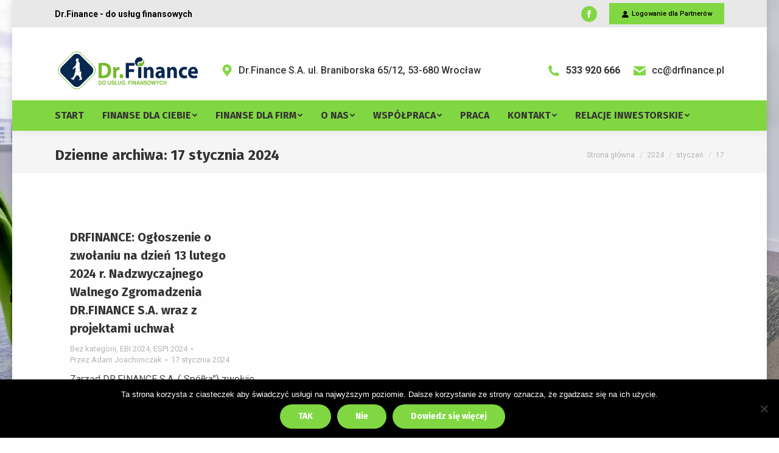

--- FILE ---
content_type: text/html; charset=UTF-8
request_url: http://drfinance.pl/2024/01/17/
body_size: 12199
content:
<!DOCTYPE html>
<!--[if !(IE 6) | !(IE 7) | !(IE 8)  ]><!-->
<html lang="pl-PL" class="no-js">
<!--<![endif]-->
<head>
	<meta charset="UTF-8" />
		<meta name="viewport" content="width=device-width, initial-scale=1, maximum-scale=1, user-scalable=0">
		<meta name="theme-color" content="#81d742"/>	<link rel="profile" href="https://gmpg.org/xfn/11" />
	        <script type="text/javascript">
            if (/Android|webOS|iPhone|iPad|iPod|BlackBerry|IEMobile|Opera Mini/i.test(navigator.userAgent)) {
                var originalAddEventListener = EventTarget.prototype.addEventListener,
                    oldWidth = window.innerWidth;

                EventTarget.prototype.addEventListener = function (eventName, eventHandler, useCapture) {
                    if (eventName === "resize") {
                        originalAddEventListener.call(this, eventName, function (event) {
                            if (oldWidth === window.innerWidth) {
                                return;
                            }
                            else if (oldWidth !== window.innerWidth) {
                                oldWidth = window.innerWidth;
                            }
                            if (eventHandler.handleEvent) {
                                eventHandler.handleEvent.call(this, event);
                            }
                            else {
                                eventHandler.call(this, event);
                            };
                        }, useCapture);
                    }
                    else {
                        originalAddEventListener.call(this, eventName, eventHandler, useCapture);
                    };
                };
            };
        </script>
		<title>17 stycznia 2024 &#8211; Dr.Finance &#8211; do usług finansowych</title>
<meta name='robots' content='max-image-preview:large' />
<link rel='dns-prefetch' href='//fonts.googleapis.com' />
<link rel='dns-prefetch' href='//s.w.org' />
<link rel="alternate" type="application/rss+xml" title="Dr.Finance - do usług finansowych &raquo; Kanał z wpisami" href="http://drfinance.pl/feed/" />
<link rel="alternate" type="application/rss+xml" title="Dr.Finance - do usług finansowych &raquo; Kanał z komentarzami" href="http://drfinance.pl/comments/feed/" />
		<script type="text/javascript">
			window._wpemojiSettings = {"baseUrl":"https:\/\/s.w.org\/images\/core\/emoji\/13.0.1\/72x72\/","ext":".png","svgUrl":"https:\/\/s.w.org\/images\/core\/emoji\/13.0.1\/svg\/","svgExt":".svg","source":{"concatemoji":"http:\/\/drfinance.pl\/wp-includes\/js\/wp-emoji-release.min.js?ver=5.7.14"}};
			!function(e,a,t){var n,r,o,i=a.createElement("canvas"),p=i.getContext&&i.getContext("2d");function s(e,t){var a=String.fromCharCode;p.clearRect(0,0,i.width,i.height),p.fillText(a.apply(this,e),0,0);e=i.toDataURL();return p.clearRect(0,0,i.width,i.height),p.fillText(a.apply(this,t),0,0),e===i.toDataURL()}function c(e){var t=a.createElement("script");t.src=e,t.defer=t.type="text/javascript",a.getElementsByTagName("head")[0].appendChild(t)}for(o=Array("flag","emoji"),t.supports={everything:!0,everythingExceptFlag:!0},r=0;r<o.length;r++)t.supports[o[r]]=function(e){if(!p||!p.fillText)return!1;switch(p.textBaseline="top",p.font="600 32px Arial",e){case"flag":return s([127987,65039,8205,9895,65039],[127987,65039,8203,9895,65039])?!1:!s([55356,56826,55356,56819],[55356,56826,8203,55356,56819])&&!s([55356,57332,56128,56423,56128,56418,56128,56421,56128,56430,56128,56423,56128,56447],[55356,57332,8203,56128,56423,8203,56128,56418,8203,56128,56421,8203,56128,56430,8203,56128,56423,8203,56128,56447]);case"emoji":return!s([55357,56424,8205,55356,57212],[55357,56424,8203,55356,57212])}return!1}(o[r]),t.supports.everything=t.supports.everything&&t.supports[o[r]],"flag"!==o[r]&&(t.supports.everythingExceptFlag=t.supports.everythingExceptFlag&&t.supports[o[r]]);t.supports.everythingExceptFlag=t.supports.everythingExceptFlag&&!t.supports.flag,t.DOMReady=!1,t.readyCallback=function(){t.DOMReady=!0},t.supports.everything||(n=function(){t.readyCallback()},a.addEventListener?(a.addEventListener("DOMContentLoaded",n,!1),e.addEventListener("load",n,!1)):(e.attachEvent("onload",n),a.attachEvent("onreadystatechange",function(){"complete"===a.readyState&&t.readyCallback()})),(n=t.source||{}).concatemoji?c(n.concatemoji):n.wpemoji&&n.twemoji&&(c(n.twemoji),c(n.wpemoji)))}(window,document,window._wpemojiSettings);
		</script>
		<style type="text/css">
img.wp-smiley,
img.emoji {
	display: inline !important;
	border: none !important;
	box-shadow: none !important;
	height: 1em !important;
	width: 1em !important;
	margin: 0 .07em !important;
	vertical-align: -0.1em !important;
	background: none !important;
	padding: 0 !important;
}
</style>
	<link rel='stylesheet' id='wp-block-library-css'  href='http://drfinance.pl/wp-includes/css/dist/block-library/style.min.css?ver=5.7.14' type='text/css' media='all' />
<link rel='stylesheet' id='wp-block-library-theme-css'  href='http://drfinance.pl/wp-includes/css/dist/block-library/theme.min.css?ver=5.7.14' type='text/css' media='all' />
<link rel='stylesheet' id='cookie-notice-front-css'  href='http://drfinance.pl/wp-content/plugins/cookie-notice/css/front.min.css?ver=2.5.11' type='text/css' media='all' />
<link rel='stylesheet' id='formcraft-common-css'  href='http://drfinance.pl/wp-content/plugins/formcraft3211/dist/formcraft-common.css?ver=3.8.25' type='text/css' media='all' />
<link rel='stylesheet' id='formcraft-form-css'  href='http://drfinance.pl/wp-content/plugins/formcraft3211/dist/form.css?ver=3.8.25' type='text/css' media='all' />
<link rel='stylesheet' id='rs-plugin-settings-css'  href='http://drfinance.pl/wp-content/plugins/revslider/public/assets/css/rs6.css?ver=6.4.6' type='text/css' media='all' />
<style id='rs-plugin-settings-inline-css' type='text/css'>
.tp-caption a{color:#ff7302;text-shadow:none;-webkit-transition:all 0.2s ease-out;-moz-transition:all 0.2s ease-out;-o-transition:all 0.2s ease-out;-ms-transition:all 0.2s ease-out}.tp-caption a:hover{color:#ffa902}
</style>
<link rel='stylesheet' id='the7-Defaults-css'  href='http://drfinance.pl/wp-content/uploads/smile_fonts/Defaults/Defaults.css?ver=5.7.14' type='text/css' media='all' />
<link rel='stylesheet' id='dt-web-fonts-css'  href='https://fonts.googleapis.com/css?family=Roboto:400,500,600,700%7CRoboto+Condensed:400,600,700%7CFira+Sans:400,600,700%7CRaleway:400,600,700%7CFira+Sans+Condensed:400,600,700%7COpen+Sans:400,600,700' type='text/css' media='all' />
<link rel='stylesheet' id='dt-main-css'  href='http://drfinance.pl/wp-content/themes/dt-the7/css/main.min.css?ver=9.10.1' type='text/css' media='all' />
<style id='dt-main-inline-css' type='text/css'>
body #load {
  display: block;
  height: 100%;
  overflow: hidden;
  position: fixed;
  width: 100%;
  z-index: 9901;
  opacity: 1;
  visibility: visible;
  transition: all .35s ease-out;
}
.load-wrap {
  width: 100%;
  height: 100%;
  background-position: center center;
  background-repeat: no-repeat;
  text-align: center;
}
.load-wrap > svg {
  position: absolute;
  top: 50%;
  left: 50%;
  transform: translate(-50%,-50%);
}
#load {
  background-color: #ffffff;
}
.uil-default rect:not(.bk) {
  fill: #81d742;
}
.uil-ring > path {
  fill: #81d742;
}
.ring-loader .circle {
  fill: #81d742;
}
.ring-loader .moving-circle {
  fill: #81d742;
}
.uil-hourglass .glass {
  stroke: #81d742;
}
.uil-hourglass .sand {
  fill: #81d742;
}
.spinner-loader .load-wrap {
  background-image: url("data:image/svg+xml,%3Csvg width='75px' height='75px' xmlns='http://www.w3.org/2000/svg' viewBox='0 0 100 100' preserveAspectRatio='xMidYMid' class='uil-default'%3E%3Crect x='0' y='0' width='100' height='100' fill='none' class='bk'%3E%3C/rect%3E%3Crect  x='46.5' y='40' width='7' height='20' rx='5' ry='5' fill='%2381d742' transform='rotate(0 50 50) translate(0 -30)'%3E  %3Canimate attributeName='opacity' from='1' to='0' dur='1s' begin='0s' repeatCount='indefinite'/%3E%3C/rect%3E%3Crect  x='46.5' y='40' width='7' height='20' rx='5' ry='5' fill='%2381d742' transform='rotate(30 50 50) translate(0 -30)'%3E  %3Canimate attributeName='opacity' from='1' to='0' dur='1s' begin='0.08333333333333333s' repeatCount='indefinite'/%3E%3C/rect%3E%3Crect  x='46.5' y='40' width='7' height='20' rx='5' ry='5' fill='%2381d742' transform='rotate(60 50 50) translate(0 -30)'%3E  %3Canimate attributeName='opacity' from='1' to='0' dur='1s' begin='0.16666666666666666s' repeatCount='indefinite'/%3E%3C/rect%3E%3Crect  x='46.5' y='40' width='7' height='20' rx='5' ry='5' fill='%2381d742' transform='rotate(90 50 50) translate(0 -30)'%3E  %3Canimate attributeName='opacity' from='1' to='0' dur='1s' begin='0.25s' repeatCount='indefinite'/%3E%3C/rect%3E%3Crect  x='46.5' y='40' width='7' height='20' rx='5' ry='5' fill='%2381d742' transform='rotate(120 50 50) translate(0 -30)'%3E  %3Canimate attributeName='opacity' from='1' to='0' dur='1s' begin='0.3333333333333333s' repeatCount='indefinite'/%3E%3C/rect%3E%3Crect  x='46.5' y='40' width='7' height='20' rx='5' ry='5' fill='%2381d742' transform='rotate(150 50 50) translate(0 -30)'%3E  %3Canimate attributeName='opacity' from='1' to='0' dur='1s' begin='0.4166666666666667s' repeatCount='indefinite'/%3E%3C/rect%3E%3Crect  x='46.5' y='40' width='7' height='20' rx='5' ry='5' fill='%2381d742' transform='rotate(180 50 50) translate(0 -30)'%3E  %3Canimate attributeName='opacity' from='1' to='0' dur='1s' begin='0.5s' repeatCount='indefinite'/%3E%3C/rect%3E%3Crect  x='46.5' y='40' width='7' height='20' rx='5' ry='5' fill='%2381d742' transform='rotate(210 50 50) translate(0 -30)'%3E  %3Canimate attributeName='opacity' from='1' to='0' dur='1s' begin='0.5833333333333334s' repeatCount='indefinite'/%3E%3C/rect%3E%3Crect  x='46.5' y='40' width='7' height='20' rx='5' ry='5' fill='%2381d742' transform='rotate(240 50 50) translate(0 -30)'%3E  %3Canimate attributeName='opacity' from='1' to='0' dur='1s' begin='0.6666666666666666s' repeatCount='indefinite'/%3E%3C/rect%3E%3Crect  x='46.5' y='40' width='7' height='20' rx='5' ry='5' fill='%2381d742' transform='rotate(270 50 50) translate(0 -30)'%3E  %3Canimate attributeName='opacity' from='1' to='0' dur='1s' begin='0.75s' repeatCount='indefinite'/%3E%3C/rect%3E%3Crect  x='46.5' y='40' width='7' height='20' rx='5' ry='5' fill='%2381d742' transform='rotate(300 50 50) translate(0 -30)'%3E  %3Canimate attributeName='opacity' from='1' to='0' dur='1s' begin='0.8333333333333334s' repeatCount='indefinite'/%3E%3C/rect%3E%3Crect  x='46.5' y='40' width='7' height='20' rx='5' ry='5' fill='%2381d742' transform='rotate(330 50 50) translate(0 -30)'%3E  %3Canimate attributeName='opacity' from='1' to='0' dur='1s' begin='0.9166666666666666s' repeatCount='indefinite'/%3E%3C/rect%3E%3C/svg%3E");
}
.ring-loader .load-wrap {
  background-image: url("data:image/svg+xml,%3Csvg xmlns='http://www.w3.org/2000/svg' viewBox='0 0 32 32' width='72' height='72' fill='%2381d742'%3E   %3Cpath opacity='.25' d='M16 0 A16 16 0 0 0 16 32 A16 16 0 0 0 16 0 M16 4 A12 12 0 0 1 16 28 A12 12 0 0 1 16 4'/%3E   %3Cpath d='M16 0 A16 16 0 0 1 32 16 L28 16 A12 12 0 0 0 16 4z'%3E     %3CanimateTransform attributeName='transform' type='rotate' from='0 16 16' to='360 16 16' dur='0.8s' repeatCount='indefinite' /%3E   %3C/path%3E %3C/svg%3E");
}
.hourglass-loader .load-wrap {
  background-image: url("data:image/svg+xml,%3Csvg xmlns='http://www.w3.org/2000/svg' viewBox='0 0 32 32' width='72' height='72' fill='%2381d742'%3E   %3Cpath transform='translate(2)' d='M0 12 V20 H4 V12z'%3E      %3Canimate attributeName='d' values='M0 12 V20 H4 V12z; M0 4 V28 H4 V4z; M0 12 V20 H4 V12z; M0 12 V20 H4 V12z' dur='1.2s' repeatCount='indefinite' begin='0' keytimes='0;.2;.5;1' keySplines='0.2 0.2 0.4 0.8;0.2 0.6 0.4 0.8;0.2 0.8 0.4 0.8' calcMode='spline'  /%3E   %3C/path%3E   %3Cpath transform='translate(8)' d='M0 12 V20 H4 V12z'%3E     %3Canimate attributeName='d' values='M0 12 V20 H4 V12z; M0 4 V28 H4 V4z; M0 12 V20 H4 V12z; M0 12 V20 H4 V12z' dur='1.2s' repeatCount='indefinite' begin='0.2' keytimes='0;.2;.5;1' keySplines='0.2 0.2 0.4 0.8;0.2 0.6 0.4 0.8;0.2 0.8 0.4 0.8' calcMode='spline'  /%3E   %3C/path%3E   %3Cpath transform='translate(14)' d='M0 12 V20 H4 V12z'%3E     %3Canimate attributeName='d' values='M0 12 V20 H4 V12z; M0 4 V28 H4 V4z; M0 12 V20 H4 V12z; M0 12 V20 H4 V12z' dur='1.2s' repeatCount='indefinite' begin='0.4' keytimes='0;.2;.5;1' keySplines='0.2 0.2 0.4 0.8;0.2 0.6 0.4 0.8;0.2 0.8 0.4 0.8' calcMode='spline' /%3E   %3C/path%3E   %3Cpath transform='translate(20)' d='M0 12 V20 H4 V12z'%3E     %3Canimate attributeName='d' values='M0 12 V20 H4 V12z; M0 4 V28 H4 V4z; M0 12 V20 H4 V12z; M0 12 V20 H4 V12z' dur='1.2s' repeatCount='indefinite' begin='0.6' keytimes='0;.2;.5;1' keySplines='0.2 0.2 0.4 0.8;0.2 0.6 0.4 0.8;0.2 0.8 0.4 0.8' calcMode='spline' /%3E   %3C/path%3E   %3Cpath transform='translate(26)' d='M0 12 V20 H4 V12z'%3E     %3Canimate attributeName='d' values='M0 12 V20 H4 V12z; M0 4 V28 H4 V4z; M0 12 V20 H4 V12z; M0 12 V20 H4 V12z' dur='1.2s' repeatCount='indefinite' begin='0.8' keytimes='0;.2;.5;1' keySplines='0.2 0.2 0.4 0.8;0.2 0.6 0.4 0.8;0.2 0.8 0.4 0.8' calcMode='spline' /%3E   %3C/path%3E %3C/svg%3E");
}

</style>
<link rel='stylesheet' id='the7-font-css'  href='http://drfinance.pl/wp-content/themes/dt-the7/fonts/icomoon-the7-font/icomoon-the7-font.min.css?ver=9.10.1' type='text/css' media='all' />
<link rel='stylesheet' id='the7-awesome-fonts-css'  href='http://drfinance.pl/wp-content/themes/dt-the7/fonts/FontAwesome/css/all.min.css?ver=9.10.1' type='text/css' media='all' />
<link rel='stylesheet' id='the7-awesome-fonts-back-css'  href='http://drfinance.pl/wp-content/themes/dt-the7/fonts/FontAwesome/back-compat.min.css?ver=9.10.1' type='text/css' media='all' />
<link rel='stylesheet' id='the7-custom-scrollbar-css'  href='http://drfinance.pl/wp-content/themes/dt-the7/lib/custom-scrollbar/custom-scrollbar.min.css?ver=9.10.1' type='text/css' media='all' />
<link rel='stylesheet' id='the7-wpbakery-css'  href='http://drfinance.pl/wp-content/themes/dt-the7/css/wpbakery.min.css?ver=9.10.1' type='text/css' media='all' />
<link rel='stylesheet' id='the7-css-vars-css'  href='http://drfinance.pl/wp-content/uploads/the7-css/css-vars.css?ver=430bf5836013' type='text/css' media='all' />
<link rel='stylesheet' id='dt-custom-css'  href='http://drfinance.pl/wp-content/uploads/the7-css/custom.css?ver=430bf5836013' type='text/css' media='all' />
<link rel='stylesheet' id='dt-media-css'  href='http://drfinance.pl/wp-content/uploads/the7-css/media.css?ver=430bf5836013' type='text/css' media='all' />
<link rel='stylesheet' id='the7-mega-menu-css'  href='http://drfinance.pl/wp-content/uploads/the7-css/mega-menu.css?ver=430bf5836013' type='text/css' media='all' />
<link rel='stylesheet' id='the7-elements-css'  href='http://drfinance.pl/wp-content/uploads/the7-css/post-type-dynamic.css?ver=430bf5836013' type='text/css' media='all' />
<link rel='stylesheet' id='style-css'  href='http://drfinance.pl/wp-content/themes/dt-the7/style.css?ver=9.10.1' type='text/css' media='all' />
<script type='text/javascript' src='http://drfinance.pl/wp-includes/js/jquery/jquery.min.js?ver=3.5.1' id='jquery-core-js'></script>
<script type='text/javascript' src='http://drfinance.pl/wp-includes/js/jquery/jquery-migrate.min.js?ver=3.3.2' id='jquery-migrate-js'></script>
<script type='text/javascript' id='cookie-notice-front-js-before'>
var cnArgs = {"ajaxUrl":"http:\/\/drfinance.pl\/wp-admin\/admin-ajax.php","nonce":"aadc77f7bc","hideEffect":"fade","position":"bottom","onScroll":false,"onScrollOffset":100,"onClick":false,"cookieName":"cookie_notice_accepted","cookieTime":604800,"cookieTimeRejected":2592000,"globalCookie":false,"redirection":false,"cache":false,"revokeCookies":false,"revokeCookiesOpt":"automatic"};
</script>
<script type='text/javascript' src='http://drfinance.pl/wp-content/plugins/cookie-notice/js/front.min.js?ver=2.5.11' id='cookie-notice-front-js'></script>
<script type='text/javascript' src='http://drfinance.pl/wp-content/plugins/revslider/public/assets/js/rbtools.min.js?ver=6.4.4' id='tp-tools-js'></script>
<script type='text/javascript' src='http://drfinance.pl/wp-content/plugins/revslider/public/assets/js/rs6.min.js?ver=6.4.6' id='revmin-js'></script>
<script type='text/javascript' id='dt-above-fold-js-extra'>
/* <![CDATA[ */
var dtLocal = {"themeUrl":"http:\/\/drfinance.pl\/wp-content\/themes\/dt-the7","passText":"Aby zobaczy\u0107 chronion\u0105 tre\u015b\u0107, wprowad\u017a has\u0142o poni\u017cej:","moreButtonText":{"loading":"Wczytywanie...","loadMore":"Wczytaj wi\u0119cej"},"postID":"19132","ajaxurl":"http:\/\/drfinance.pl\/wp-admin\/admin-ajax.php","REST":{"baseUrl":"http:\/\/drfinance.pl\/wp-json\/the7\/v1","endpoints":{"sendMail":"\/send-mail"}},"contactMessages":{"required":"One or more fields have an error. Please check and try again.","terms":"Please accept the privacy policy.","fillTheCaptchaError":"Please, fill the captcha."},"captchaSiteKey":"","ajaxNonce":"501c12a62e","pageData":{"type":"archive","template":"archive","layout":"masonry"},"themeSettings":{"smoothScroll":"off","lazyLoading":false,"accentColor":{"mode":"solid","color":"#81d742"},"desktopHeader":{"height":170},"ToggleCaptionEnabled":"disabled","ToggleCaption":"Nawigacja","floatingHeader":{"showAfter":240,"showMenu":false,"height":70,"logo":{"showLogo":true,"html":"<img class=\" preload-me\" src=\"http:\/\/drfinance.pl\/wp-content\/uploads\/2021\/05\/DrFinance_logo_50.png\" srcset=\"http:\/\/drfinance.pl\/wp-content\/uploads\/2021\/05\/DrFinance_logo_50.png 171w, http:\/\/drfinance.pl\/wp-content\/uploads\/2021\/05\/DrFinance_logo_50.png 171w\" width=\"171\" height=\"50\"   sizes=\"171px\" alt=\"Dr.Finance - do us\u0142ug finansowych\" \/>","url":"http:\/\/drfinance.pl\/"}},"topLine":{"floatingTopLine":{"logo":{"showLogo":false,"html":""}}},"mobileHeader":{"firstSwitchPoint":1100,"secondSwitchPoint":778,"firstSwitchPointHeight":60,"secondSwitchPointHeight":60,"mobileToggleCaptionEnabled":"disabled","mobileToggleCaption":"Menu"},"stickyMobileHeaderFirstSwitch":{"logo":{"html":"<img class=\" preload-me\" src=\"http:\/\/drfinance.pl\/wp-content\/uploads\/2021\/05\/DrFinance_logo_30.png\" srcset=\"http:\/\/drfinance.pl\/wp-content\/uploads\/2021\/05\/DrFinance_logo_30.png 103w, http:\/\/drfinance.pl\/wp-content\/uploads\/2021\/05\/DrFinance_logo_30.png 103w\" width=\"103\" height=\"30\"   sizes=\"103px\" alt=\"Dr.Finance - do us\u0142ug finansowych\" \/>"}},"stickyMobileHeaderSecondSwitch":{"logo":{"html":"<img class=\" preload-me\" src=\"http:\/\/drfinance.pl\/wp-content\/uploads\/2021\/05\/DrFinance_logo_30.png\" srcset=\"http:\/\/drfinance.pl\/wp-content\/uploads\/2021\/05\/DrFinance_logo_30.png 103w, http:\/\/drfinance.pl\/wp-content\/uploads\/2021\/05\/DrFinance_logo_30.png 103w\" width=\"103\" height=\"30\"   sizes=\"103px\" alt=\"Dr.Finance - do us\u0142ug finansowych\" \/>"}},"content":{"textColor":"#494747","headerColor":"#333333"},"sidebar":{"switchPoint":992},"boxedWidth":"1240px","stripes":{"stripe1":{"textColor":"#7e7e7e","headerColor":"#3a3a3a"},"stripe2":{"textColor":"#999d9f","headerColor":"#ffffff"},"stripe3":{"textColor":"#3a3a3a","headerColor":"#3a3a3a"}}},"VCMobileScreenWidth":"768"};
var dtShare = {"shareButtonText":{"facebook":"Udost\u0119pnij na Facebooku","twitter":"Tweetnij","pinterest":"Przypnij to","linkedin":"Udost\u0119pnij na Linkedin","whatsapp":"Udost\u0119pnij na Whatsapp"},"overlayOpacity":"85"};
/* ]]> */
</script>
<script type='text/javascript' src='http://drfinance.pl/wp-content/themes/dt-the7/js/above-the-fold.min.js?ver=9.10.1' id='dt-above-fold-js'></script>
<link rel="https://api.w.org/" href="http://drfinance.pl/wp-json/" /><link rel="EditURI" type="application/rsd+xml" title="RSD" href="http://drfinance.pl/xmlrpc.php?rsd" />
<link rel="wlwmanifest" type="application/wlwmanifest+xml" href="http://drfinance.pl/wp-includes/wlwmanifest.xml" /> 
<meta name="generator" content="WordPress 5.7.14" />
<meta name="generator" content="Powered by WPBakery Page Builder - drag and drop page builder for WordPress."/>
<meta name="generator" content="Powered by Slider Revolution 6.4.6 - responsive, Mobile-Friendly Slider Plugin for WordPress with comfortable drag and drop interface." />
<script type="text/javascript" id="the7-loader-script">
document.addEventListener("DOMContentLoaded", function(event) { 
	var load = document.getElementById("load");
	if(!load.classList.contains('loader-removed')){
		var removeLoading = setTimeout(function() {
			load.className += " loader-removed";
		}, 300);
	}
});
</script>
		<link rel="icon" href="http://drfinance.pl/wp-content/uploads/2021/05/DrFinance_logo.png" type="image/png" sizes="16x16"/><link rel="icon" href="http://drfinance.pl/wp-content/uploads/2021/05/DrFinance_logo.png" type="image/png" sizes="32x32"/><link rel="apple-touch-icon" href="http://drfinance.pl/wp-content/uploads/2021/05/DrFinance_logo.png"><link rel="apple-touch-icon" sizes="76x76" href="http://drfinance.pl/wp-content/uploads/2021/05/DrFinance_logo.png"><link rel="apple-touch-icon" sizes="120x120" href="http://drfinance.pl/wp-content/uploads/2021/05/DrFinance_logo.png"><link rel="apple-touch-icon" sizes="152x152" href="http://drfinance.pl/wp-content/uploads/2021/05/DrFinance_logo.png"><script type="text/javascript">function setREVStartSize(e){
			//window.requestAnimationFrame(function() {				 
				window.RSIW = window.RSIW===undefined ? window.innerWidth : window.RSIW;	
				window.RSIH = window.RSIH===undefined ? window.innerHeight : window.RSIH;	
				try {								
					var pw = document.getElementById(e.c).parentNode.offsetWidth,
						newh;
					pw = pw===0 || isNaN(pw) ? window.RSIW : pw;
					e.tabw = e.tabw===undefined ? 0 : parseInt(e.tabw);
					e.thumbw = e.thumbw===undefined ? 0 : parseInt(e.thumbw);
					e.tabh = e.tabh===undefined ? 0 : parseInt(e.tabh);
					e.thumbh = e.thumbh===undefined ? 0 : parseInt(e.thumbh);
					e.tabhide = e.tabhide===undefined ? 0 : parseInt(e.tabhide);
					e.thumbhide = e.thumbhide===undefined ? 0 : parseInt(e.thumbhide);
					e.mh = e.mh===undefined || e.mh=="" || e.mh==="auto" ? 0 : parseInt(e.mh,0);		
					if(e.layout==="fullscreen" || e.l==="fullscreen") 						
						newh = Math.max(e.mh,window.RSIH);					
					else{					
						e.gw = Array.isArray(e.gw) ? e.gw : [e.gw];
						for (var i in e.rl) if (e.gw[i]===undefined || e.gw[i]===0) e.gw[i] = e.gw[i-1];					
						e.gh = e.el===undefined || e.el==="" || (Array.isArray(e.el) && e.el.length==0)? e.gh : e.el;
						e.gh = Array.isArray(e.gh) ? e.gh : [e.gh];
						for (var i in e.rl) if (e.gh[i]===undefined || e.gh[i]===0) e.gh[i] = e.gh[i-1];
											
						var nl = new Array(e.rl.length),
							ix = 0,						
							sl;					
						e.tabw = e.tabhide>=pw ? 0 : e.tabw;
						e.thumbw = e.thumbhide>=pw ? 0 : e.thumbw;
						e.tabh = e.tabhide>=pw ? 0 : e.tabh;
						e.thumbh = e.thumbhide>=pw ? 0 : e.thumbh;					
						for (var i in e.rl) nl[i] = e.rl[i]<window.RSIW ? 0 : e.rl[i];
						sl = nl[0];									
						for (var i in nl) if (sl>nl[i] && nl[i]>0) { sl = nl[i]; ix=i;}															
						var m = pw>(e.gw[ix]+e.tabw+e.thumbw) ? 1 : (pw-(e.tabw+e.thumbw)) / (e.gw[ix]);					
						newh =  (e.gh[ix] * m) + (e.tabh + e.thumbh);
					}				
					if(window.rs_init_css===undefined) window.rs_init_css = document.head.appendChild(document.createElement("style"));					
					document.getElementById(e.c).height = newh+"px";
					window.rs_init_css.innerHTML += "#"+e.c+"_wrapper { height: "+newh+"px }";				
				} catch(e){
					console.log("Failure at Presize of Slider:" + e)
				}					   
			//});
		  };</script>
<noscript><style> .wpb_animate_when_almost_visible { opacity: 1; }</style></noscript>	
<!-- Google Tag Manager -->
<script>(function(w,d,s,l,i){w[l]=w[l]||[];w[l].push({'gtm.start':
new Date().getTime(),event:'gtm.js'});var f=d.getElementsByTagName(s)[0],
j=d.createElement(s),dl=l!='dataLayer'?'&l='+l:'';j.async=true;j.src=
'https://www.googletagmanager.com/gtm.js?id='+i+dl;f.parentNode.insertBefore(j,f);
})(window,document,'script','dataLayer','GTM-MKM5SHG');</script>
<!-- End Google Tag Manager -->

<!-- Google Tag Manager (noscript) -->
<noscript><iframe src="https://www.googletagmanager.com/ns.html?id=GTM-MKM5SHG"
height="0" width="0" style="display:none;visibility:hidden"></iframe></noscript>
<!-- End Google Tag Manager (noscript) --> 
	
	
</head>
<body id="the7-body" class="archive date wp-embed-responsive cookies-not-set the7-core-ver-2.5.6.2 layout-masonry description-under-image boxed-layout dt-responsive-on right-mobile-menu-close-icon ouside-menu-close-icon mobile-hamburger-close-bg-enable mobile-hamburger-close-bg-hover-enable  fade-medium-mobile-menu-close-icon fade-medium-menu-close-icon srcset-enabled btn-flat custom-btn-color custom-btn-hover-color sticky-mobile-header top-header first-switch-logo-left first-switch-menu-right second-switch-logo-left second-switch-menu-right right-mobile-menu layzr-loading-on popup-message-style dt-fa-compatibility the7-ver-9.10.1 wpb-js-composer js-comp-ver-6.6.0.1 vc_responsive">
<!-- The7 9.10.1 -->
<div id="load" class="hourglass-loader">
	<div class="load-wrap"></div>
</div>
<div id="page" class="boxed">
	<a class="skip-link screen-reader-text" href="#content">Przewiń do zawartości</a>

<div class="masthead classic-header left bg-behind-menu widgets full-height surround shadow-decoration shadow-mobile-header-decoration small-mobile-menu-icon dt-parent-menu-clickable show-sub-menu-on-hover show-device-logo show-mobile-logo"  role="banner">

	<div class="top-bar">
	<div class="top-bar-bg" ></div>
	<div class="left-widgets mini-widgets"><div class="text-area show-on-desktop near-logo-first-switch in-menu-second-switch"><p>Dr.Finance - do usług finansowych</p>
</div></div><div class="right-widgets mini-widgets"><div class="soc-ico show-on-desktop in-top-bar-right in-menu-second-switch accent-bg disabled-border border-off hover-custom-bg hover-disabled-border  hover-border-off"><a title="Facebook page opens in new window" href="https://www.facebook.com/drfinancewroclaw/" target="_blank" class="facebook"><span class="soc-font-icon"></span><span class="screen-reader-text">Facebook page opens in new window</span></a></div><a href="https://drfinance.inflowstore.pl/#/auth/login" class="microwidget-btn mini-button header-elements-button-1 show-on-desktop near-logo-first-switch in-menu-second-switch microwidget-btn-bg-on microwidget-btn-hover-bg-on disable-animation-bg border-on hover-border-on btn-icon-align-left" target="_blank"><i class="icomoon-the7-font-the7-login-02"></i><span>Logowanie dla Partnerów</span></a></div></div>

	<header class="header-bar">

		<div class="branding">
	<div id="site-title" class="assistive-text">Dr.Finance &#8211; do usług finansowych</div>
	<div id="site-description" class="assistive-text"></div>
	<a class="" href="http://drfinance.pl/"><img class=" preload-me" src="http://drfinance.pl/wp-content/uploads/2018/01/DrFinance_logo.png" srcset="http://drfinance.pl/wp-content/uploads/2018/01/DrFinance_logo.png 240w, http://drfinance.pl/wp-content/uploads/2018/01/DrFinance_logo.png 240w" width="240" height="70"   sizes="240px" alt="Dr.Finance - do usług finansowych" /><img class="mobile-logo preload-me" src="http://drfinance.pl/wp-content/uploads/2021/05/DrFinance_logo_50.png" srcset="http://drfinance.pl/wp-content/uploads/2021/05/DrFinance_logo_50.png 171w, http://drfinance.pl/wp-content/uploads/2021/05/DrFinance_logo_50.png 171w" width="171" height="50"   sizes="171px" alt="Dr.Finance - do usług finansowych" /></a><div class="mini-widgets"><span class="mini-contacts address show-on-desktop in-top-bar-left in-menu-second-switch"><i class="fa-fw the7-mw-icon-address-bold"></i>Dr.Finance S.A. ul. Braniborska 65/12, 53-680 Wrocław</span></div><div class="mini-widgets"><span class="mini-contacts phone show-on-desktop in-top-bar-left in-menu-second-switch"><i class="fa-fw the7-mw-icon-phone-bold"></i><b>533 920 666</b></span><a href="mailto:cc@drfinance.pl" class="mini-contacts email show-on-desktop in-menu-first-switch in-menu-second-switch"><i class="fa-fw the7-mw-icon-mail-bold"></i>cc@drfinance.pl</a></div></div>

		<nav class="navigation">

			<ul id="primary-menu" class="main-nav underline-decoration from-centre-line level-arrows-on" role="menubar"><li class="menu-item menu-item-type-post_type menu-item-object-page menu-item-home menu-item-15081 first" role="presentation"><a href='http://drfinance.pl/' data-level='1' role="menuitem"><span class="menu-item-text"><span class="menu-text">Start</span></span></a></li> <li class="menu-item menu-item-type-post_type menu-item-object-page menu-item-has-children menu-item-15077 has-children" role="presentation"><a href='http://drfinance.pl/finanse-dla-ciebie/' data-level='1' role="menuitem"><span class="menu-item-text"><span class="menu-text">Finanse dla Ciebie</span></span></a><ul class="sub-nav level-arrows-on" role="menubar"><li class="menu-item menu-item-type-post_type menu-item-object-page menu-item-15114 first" role="presentation"><a href='http://drfinance.pl/finanse-dla-ciebie/kredyty-hipoteczne/' data-level='2' role="menuitem"><span class="menu-item-text"><span class="menu-text">Kredyty hipoteczne</span></span></a></li> <li class="menu-item menu-item-type-post_type menu-item-object-page menu-item-15113" role="presentation"><a href='http://drfinance.pl/finanse-dla-ciebie/kredyty-gotowkowe-i-samochodowe/' data-level='2' role="menuitem"><span class="menu-item-text"><span class="menu-text">Kredyty gotówkowe i samochodowe</span></span></a></li> <li class="menu-item menu-item-type-post_type menu-item-object-page menu-item-15111" role="presentation"><a href='http://drfinance.pl/finanse-dla-ciebie/ubezpieczenia-i-inwestycje/' data-level='2' role="menuitem"><span class="menu-item-text"><span class="menu-text">Ubezpieczenia i inwestycje</span></span></a></li> </ul></li> <li class="menu-item menu-item-type-post_type menu-item-object-page menu-item-has-children menu-item-15076 has-children" role="presentation"><a href='http://drfinance.pl/finanse-dla-firm/' data-level='1' role="menuitem"><span class="menu-item-text"><span class="menu-text">Finanse dla Firm</span></span></a><ul class="sub-nav level-arrows-on" role="menubar"><li class="menu-item menu-item-type-post_type menu-item-object-page menu-item-15127 first" role="presentation"><a href='http://drfinance.pl/finanse-dla-firm/kredyty-obrotowe/' data-level='2' role="menuitem"><span class="menu-item-text"><span class="menu-text">Kredyty obrotowe</span></span></a></li> <li class="menu-item menu-item-type-post_type menu-item-object-page menu-item-15126" role="presentation"><a href='http://drfinance.pl/finanse-dla-firm/kredyty-inwestycyjne/' data-level='2' role="menuitem"><span class="menu-item-text"><span class="menu-text">Kredyty inwestycyjne</span></span></a></li> <li class="menu-item menu-item-type-post_type menu-item-object-page menu-item-15125" role="presentation"><a href='http://drfinance.pl/finanse-dla-firm/leasing/' data-level='2' role="menuitem"><span class="menu-item-text"><span class="menu-text">Leasing</span></span></a></li> <li class="menu-item menu-item-type-post_type menu-item-object-page menu-item-15124" role="presentation"><a href='http://drfinance.pl/finanse-dla-firm/faktoring/' data-level='2' role="menuitem"><span class="menu-item-text"><span class="menu-text">Faktoring</span></span></a></li> </ul></li> <li class="menu-item menu-item-type-post_type menu-item-object-page menu-item-has-children menu-item-15078 has-children" role="presentation"><a href='http://drfinance.pl/o-nas/' data-level='1' role="menuitem"><span class="menu-item-text"><span class="menu-text">O nas</span></span></a><ul class="sub-nav level-arrows-on" role="menubar"><li class="menu-item menu-item-type-post_type menu-item-object-page current_page_parent menu-item-15646 first" role="presentation"><a href='http://drfinance.pl/o-nas/aktualnosci/' data-level='2' role="menuitem"><span class="menu-item-text"><span class="menu-text">Aktualności</span></span></a></li> </ul></li> <li class="menu-item menu-item-type-post_type menu-item-object-page menu-item-has-children menu-item-15095 has-children" role="presentation"><a href='http://drfinance.pl/wspolpraca/' data-level='1' role="menuitem"><span class="menu-item-text"><span class="menu-text">Współpraca</span></span></a><ul class="sub-nav level-arrows-on" role="menubar"><li class="menu-item menu-item-type-post_type menu-item-object-page menu-item-17020 first" role="presentation"><a href='http://drfinance.pl/wspolpraca/sprawdz-nasza-franczyze/' data-level='2' role="menuitem"><span class="menu-item-text"><span class="menu-text">Sprawdź naszą Franczyzę</span></span></a></li> <li class="menu-item menu-item-type-post_type menu-item-object-page menu-item-15631" role="presentation"><a href='http://drfinance.pl/wspolpraca/oferta-dla-firm-posrednictwa-finansowego/' data-level='2' role="menuitem"><span class="menu-item-text"><span class="menu-text">Oferta dla firm pośrednictwa finansowego</span></span></a></li> <li class="menu-item menu-item-type-post_type menu-item-object-page menu-item-15632" role="presentation"><a href='http://drfinance.pl/wspolpraca/oferta-dla-partnerow-sprzedazy/' data-level='2' role="menuitem"><span class="menu-item-text"><span class="menu-text">Oferta dla partnerów sprzedaży</span></span></a></li> </ul></li> <li class="menu-item menu-item-type-post_type menu-item-object-page menu-item-15094" role="presentation"><a href='http://drfinance.pl/praca/' data-level='1' role="menuitem"><span class="menu-item-text"><span class="menu-text">Praca</span></span></a></li> <li class="menu-item menu-item-type-post_type menu-item-object-page menu-item-has-children menu-item-14812 has-children" role="presentation"><a href='http://drfinance.pl/kontakt/' data-level='1' role="menuitem"><span class="menu-item-text"><span class="menu-text">Kontakt</span></span></a><ul class="sub-nav level-arrows-on" role="menubar"><li class="menu-item menu-item-type-post_type menu-item-object-page menu-item-15811 first" role="presentation"><a href='http://drfinance.pl/kontakt/gdzie-jestesmy/' data-level='2' role="menuitem"><span class="menu-item-text"><span class="menu-text">Gdzie jesteśmy?</span></span></a></li> <li class="menu-item menu-item-type-post_type menu-item-object-page menu-item-17338" role="presentation"><a href='http://drfinance.pl/reklamacje/' data-level='2' role="menuitem"><span class="menu-item-text"><span class="menu-text">Reklamacje</span></span></a></li> </ul></li> <li class="menu-item menu-item-type-post_type menu-item-object-page menu-item-has-children menu-item-15093 has-children" role="presentation"><a href='http://drfinance.pl/relacje-inwestorskie/' data-level='1' role="menuitem"><span class="menu-item-text"><span class="menu-text">Relacje inwestorskie</span></span></a><ul class="sub-nav level-arrows-on" role="menubar"><li class="menu-item menu-item-type-post_type menu-item-object-page menu-item-15595 first" role="presentation"><a href='http://drfinance.pl/relacje-inwestorskie/rada-nadzorcza/' data-level='2' role="menuitem"><span class="menu-item-text"><span class="menu-text">Rada Nadzorcza</span></span></a></li> <li class="menu-item menu-item-type-post_type menu-item-object-page menu-item-15592" role="presentation"><a href='http://drfinance.pl/relacje-inwestorskie/zarzad/' data-level='2' role="menuitem"><span class="menu-item-text"><span class="menu-text">Zarząd</span></span></a></li> <li class="menu-item menu-item-type-post_type menu-item-object-page menu-item-16692" role="presentation"><a href='http://drfinance.pl/struktura-akcjonariatu/' data-level='2' role="menuitem"><span class="menu-item-text"><span class="menu-text">Struktura akcjonariatu</span></span></a></li> <li class="menu-item menu-item-type-post_type menu-item-object-page menu-item-16683" role="presentation"><a href='http://drfinance.pl/relacje-inwestorskie/statut/' data-level='2' role="menuitem"><span class="menu-item-text"><span class="menu-text">Statut Spółki</span></span></a></li> <li class="menu-item menu-item-type-post_type menu-item-object-page menu-item-16696" role="presentation"><a href='http://drfinance.pl/dobre-praktyki/' data-level='2' role="menuitem"><span class="menu-item-text"><span class="menu-text">Dobre praktyki</span></span></a></li> </ul></li> </ul>
			<div class="mini-widgets"><div class="mini-search show-on-desktop near-logo-first-switch in-menu-second-switch popup-search custom-icon"><form class="searchform mini-widget-searchform" role="search" method="get" action="http://drfinance.pl/">

	<div class="screen-reader-text">Szukaj:</div>

	
		<a href="" class="submit mini-icon-off"></a>
		<div class="popup-search-wrap">
			<input type="text" class="field searchform-s" name="s" value="" placeholder="Type and hit enter …" title="Search form"/>
			<a href="" class="search-icon"><i class="the7-mw-icon-search-bold"></i></a>
		</div>

			<input type="submit" class="assistive-text searchsubmit" value="Idź!"/>
</form>
</div></div>
		</nav>

	</header>

</div>
<div class="dt-mobile-header mobile-menu-show-divider">
	<div class="dt-close-mobile-menu-icon"><div class="close-line-wrap"><span class="close-line"></span><span class="close-line"></span><span class="close-line"></span></div></div>	<ul id="mobile-menu" class="mobile-main-nav" role="menubar">
		<li class="menu-item menu-item-type-post_type menu-item-object-page menu-item-home menu-item-15081 first" role="presentation"><a href='http://drfinance.pl/' data-level='1' role="menuitem"><span class="menu-item-text"><span class="menu-text">Start</span></span></a></li> <li class="menu-item menu-item-type-post_type menu-item-object-page menu-item-has-children menu-item-15077 has-children" role="presentation"><a href='http://drfinance.pl/finanse-dla-ciebie/' data-level='1' role="menuitem"><span class="menu-item-text"><span class="menu-text">Finanse dla Ciebie</span></span></a><ul class="sub-nav level-arrows-on" role="menubar"><li class="menu-item menu-item-type-post_type menu-item-object-page menu-item-15114 first" role="presentation"><a href='http://drfinance.pl/finanse-dla-ciebie/kredyty-hipoteczne/' data-level='2' role="menuitem"><span class="menu-item-text"><span class="menu-text">Kredyty hipoteczne</span></span></a></li> <li class="menu-item menu-item-type-post_type menu-item-object-page menu-item-15113" role="presentation"><a href='http://drfinance.pl/finanse-dla-ciebie/kredyty-gotowkowe-i-samochodowe/' data-level='2' role="menuitem"><span class="menu-item-text"><span class="menu-text">Kredyty gotówkowe i samochodowe</span></span></a></li> <li class="menu-item menu-item-type-post_type menu-item-object-page menu-item-15111" role="presentation"><a href='http://drfinance.pl/finanse-dla-ciebie/ubezpieczenia-i-inwestycje/' data-level='2' role="menuitem"><span class="menu-item-text"><span class="menu-text">Ubezpieczenia i inwestycje</span></span></a></li> </ul></li> <li class="menu-item menu-item-type-post_type menu-item-object-page menu-item-has-children menu-item-15076 has-children" role="presentation"><a href='http://drfinance.pl/finanse-dla-firm/' data-level='1' role="menuitem"><span class="menu-item-text"><span class="menu-text">Finanse dla Firm</span></span></a><ul class="sub-nav level-arrows-on" role="menubar"><li class="menu-item menu-item-type-post_type menu-item-object-page menu-item-15127 first" role="presentation"><a href='http://drfinance.pl/finanse-dla-firm/kredyty-obrotowe/' data-level='2' role="menuitem"><span class="menu-item-text"><span class="menu-text">Kredyty obrotowe</span></span></a></li> <li class="menu-item menu-item-type-post_type menu-item-object-page menu-item-15126" role="presentation"><a href='http://drfinance.pl/finanse-dla-firm/kredyty-inwestycyjne/' data-level='2' role="menuitem"><span class="menu-item-text"><span class="menu-text">Kredyty inwestycyjne</span></span></a></li> <li class="menu-item menu-item-type-post_type menu-item-object-page menu-item-15125" role="presentation"><a href='http://drfinance.pl/finanse-dla-firm/leasing/' data-level='2' role="menuitem"><span class="menu-item-text"><span class="menu-text">Leasing</span></span></a></li> <li class="menu-item menu-item-type-post_type menu-item-object-page menu-item-15124" role="presentation"><a href='http://drfinance.pl/finanse-dla-firm/faktoring/' data-level='2' role="menuitem"><span class="menu-item-text"><span class="menu-text">Faktoring</span></span></a></li> </ul></li> <li class="menu-item menu-item-type-post_type menu-item-object-page menu-item-has-children menu-item-15078 has-children" role="presentation"><a href='http://drfinance.pl/o-nas/' data-level='1' role="menuitem"><span class="menu-item-text"><span class="menu-text">O nas</span></span></a><ul class="sub-nav level-arrows-on" role="menubar"><li class="menu-item menu-item-type-post_type menu-item-object-page current_page_parent menu-item-15646 first" role="presentation"><a href='http://drfinance.pl/o-nas/aktualnosci/' data-level='2' role="menuitem"><span class="menu-item-text"><span class="menu-text">Aktualności</span></span></a></li> </ul></li> <li class="menu-item menu-item-type-post_type menu-item-object-page menu-item-has-children menu-item-15095 has-children" role="presentation"><a href='http://drfinance.pl/wspolpraca/' data-level='1' role="menuitem"><span class="menu-item-text"><span class="menu-text">Współpraca</span></span></a><ul class="sub-nav level-arrows-on" role="menubar"><li class="menu-item menu-item-type-post_type menu-item-object-page menu-item-17020 first" role="presentation"><a href='http://drfinance.pl/wspolpraca/sprawdz-nasza-franczyze/' data-level='2' role="menuitem"><span class="menu-item-text"><span class="menu-text">Sprawdź naszą Franczyzę</span></span></a></li> <li class="menu-item menu-item-type-post_type menu-item-object-page menu-item-15631" role="presentation"><a href='http://drfinance.pl/wspolpraca/oferta-dla-firm-posrednictwa-finansowego/' data-level='2' role="menuitem"><span class="menu-item-text"><span class="menu-text">Oferta dla firm pośrednictwa finansowego</span></span></a></li> <li class="menu-item menu-item-type-post_type menu-item-object-page menu-item-15632" role="presentation"><a href='http://drfinance.pl/wspolpraca/oferta-dla-partnerow-sprzedazy/' data-level='2' role="menuitem"><span class="menu-item-text"><span class="menu-text">Oferta dla partnerów sprzedaży</span></span></a></li> </ul></li> <li class="menu-item menu-item-type-post_type menu-item-object-page menu-item-15094" role="presentation"><a href='http://drfinance.pl/praca/' data-level='1' role="menuitem"><span class="menu-item-text"><span class="menu-text">Praca</span></span></a></li> <li class="menu-item menu-item-type-post_type menu-item-object-page menu-item-has-children menu-item-14812 has-children" role="presentation"><a href='http://drfinance.pl/kontakt/' data-level='1' role="menuitem"><span class="menu-item-text"><span class="menu-text">Kontakt</span></span></a><ul class="sub-nav level-arrows-on" role="menubar"><li class="menu-item menu-item-type-post_type menu-item-object-page menu-item-15811 first" role="presentation"><a href='http://drfinance.pl/kontakt/gdzie-jestesmy/' data-level='2' role="menuitem"><span class="menu-item-text"><span class="menu-text">Gdzie jesteśmy?</span></span></a></li> <li class="menu-item menu-item-type-post_type menu-item-object-page menu-item-17338" role="presentation"><a href='http://drfinance.pl/reklamacje/' data-level='2' role="menuitem"><span class="menu-item-text"><span class="menu-text">Reklamacje</span></span></a></li> </ul></li> <li class="menu-item menu-item-type-post_type menu-item-object-page menu-item-has-children menu-item-15093 has-children" role="presentation"><a href='http://drfinance.pl/relacje-inwestorskie/' data-level='1' role="menuitem"><span class="menu-item-text"><span class="menu-text">Relacje inwestorskie</span></span></a><ul class="sub-nav level-arrows-on" role="menubar"><li class="menu-item menu-item-type-post_type menu-item-object-page menu-item-15595 first" role="presentation"><a href='http://drfinance.pl/relacje-inwestorskie/rada-nadzorcza/' data-level='2' role="menuitem"><span class="menu-item-text"><span class="menu-text">Rada Nadzorcza</span></span></a></li> <li class="menu-item menu-item-type-post_type menu-item-object-page menu-item-15592" role="presentation"><a href='http://drfinance.pl/relacje-inwestorskie/zarzad/' data-level='2' role="menuitem"><span class="menu-item-text"><span class="menu-text">Zarząd</span></span></a></li> <li class="menu-item menu-item-type-post_type menu-item-object-page menu-item-16692" role="presentation"><a href='http://drfinance.pl/struktura-akcjonariatu/' data-level='2' role="menuitem"><span class="menu-item-text"><span class="menu-text">Struktura akcjonariatu</span></span></a></li> <li class="menu-item menu-item-type-post_type menu-item-object-page menu-item-16683" role="presentation"><a href='http://drfinance.pl/relacje-inwestorskie/statut/' data-level='2' role="menuitem"><span class="menu-item-text"><span class="menu-text">Statut Spółki</span></span></a></li> <li class="menu-item menu-item-type-post_type menu-item-object-page menu-item-16696" role="presentation"><a href='http://drfinance.pl/dobre-praktyki/' data-level='2' role="menuitem"><span class="menu-item-text"><span class="menu-text">Dobre praktyki</span></span></a></li> </ul></li> 	</ul>
	<div class='mobile-mini-widgets-in-menu'></div>
</div>

		<div class="page-title title-left solid-bg breadcrumbs-mobile-off page-title-responsive-enabled">
			<div class="wf-wrap">

				<div class="page-title-head hgroup"><h1 >Dzienne archiwa: <span>17 stycznia 2024</span></h1></div><div class="page-title-breadcrumbs"><div class="assistive-text">Jesteś tutaj:</div><ol class="breadcrumbs text-small" itemscope itemtype="https://schema.org/BreadcrumbList"><li itemprop="itemListElement" itemscope itemtype="https://schema.org/ListItem"><a itemprop="item" href="http://drfinance.pl/" title=""><span itemprop="name">Strona główna</span></a><meta itemprop="position" content="1" /></li><li itemprop="itemListElement" itemscope itemtype="https://schema.org/ListItem"><a itemprop="item" href="http://drfinance.pl/2024/" title=""><span itemprop="name">2024</span></a><meta itemprop="position" content="2" /></li><li itemprop="itemListElement" itemscope itemtype="https://schema.org/ListItem"><a itemprop="item" href="http://drfinance.pl/2024/01/" title=""><span itemprop="name">styczeń</span></a><meta itemprop="position" content="3" /></li><li class="current" itemprop="itemListElement" itemscope itemtype="https://schema.org/ListItem"><span itemprop="name">17</span><meta itemprop="position" content="4" /></li></ol></div>			</div>
		</div>

		

<div id="main" class="sidebar-none sidebar-divider-off">

	
	<div class="main-gradient"></div>
	<div class="wf-wrap">
	<div class="wf-container-main">

	
		
<!-- Global site tag (gtag.js) - Google Analytics -->
<script async src="https://www.googletagmanager.com/gtag/js?id=G-PGHCR7QQMD"></script>
<script>
  window.dataLayer = window.dataLayer || [];
  function gtag(){dataLayer.push(arguments);}
  gtag('js', new Date());

  gtag('config', 'G-PGHCR7QQMD');
</script>
		
		<!-- Facebook Pixel Code -->
<script>
  !function(f,b,e,v,n,t,s)
  {if(f.fbq)return;n=f.fbq=function(){n.callMethod?
  n.callMethod.apply(n,arguments):n.queue.push(arguments)};
  if(!f._fbq)f._fbq=n;n.push=n;n.loaded=!0;n.version='2.0';
  n.queue=[];t=b.createElement(e);t.async=!0;
  t.src=v;s=b.getElementsByTagName(e)[0];
  s.parentNode.insertBefore(t,s)}(window, document,'script',
  'https://connect.facebook.net/en_US/fbevents.js');
  fbq('init', '3026523267665398');
  fbq('track', 'PageView');
</script>
<noscript><img height="1" width="1" style="display:none"
  src="https://www.facebook.com/tr?id=3026523267665398&ev=PageView&noscript=1"
/></noscript>
<!-- End Facebook Pixel Code -->
	<!-- Content -->
	<div id="content" class="content" role="main">

		<div class="wf-container loading-effect-fade-in iso-container bg-under-post description-under-image content-align-left" data-padding="10px" data-cur-page="1" data-width="320px" data-columns="3">
<div class="wf-cell iso-item" data-post-id="19132" data-date="2024-01-17T22:03:12+01:00" data-name="DRFINANCE: Ogłoszenie o zwołaniu na dzień 13 lutego 2024 r. Nadzwyczajnego Walnego Zgromadzenia DR.FINANCE S.A. wraz z projektami uchwał">
	<article class="post no-img post-19132 type-post status-publish format-standard hentry category-bez-kategorii category-ebi-2024 category-espi-2024 category-1 category-150 category-151 bg-on fullwidth-img description-off">

		
		<div class="blog-content wf-td">
			<h3 class="entry-title"><a href="http://drfinance.pl/drfinance-ogloszenie-o-zwolaniu-na-dzien-13-lutego-2024-r-nadzwyczajnego-walnego-zgromadzenia-dr-finance-s-a-wraz-z-projektami-uchwal-3/" title="DRFINANCE: Ogłoszenie o zwołaniu na dzień 13 lutego 2024 r. Nadzwyczajnego Walnego Zgromadzenia DR.FINANCE S.A. wraz z projektami uchwał" rel="bookmark">DRFINANCE: Ogłoszenie o zwołaniu na dzień 13 lutego 2024 r. Nadzwyczajnego Walnego Zgromadzenia DR.FINANCE S.A. wraz z projektami uchwał</a></h3>

			<div class="entry-meta"><span class="category-link"><a href="http://drfinance.pl/category/bez-kategorii/" >Bez kategorii</a>, <a href="http://drfinance.pl/category/ebi-2024/" >EBI 2024</a>, <a href="http://drfinance.pl/category/espi-2023/espi-2024/" >ESPI 2024</a></span><a class="author vcard" href="http://drfinance.pl/author/adam-joachimczak/" title="Zobacz wszystkie wpisy użytkownika Adam Joachimczak" rel="author">Przez <span class="fn">Adam Joachimczak</span></a><a href="http://drfinance.pl/2024/01/17/" title="22:03" class="data-link" rel="bookmark"><time class="entry-date updated" datetime="2024-01-17T22:03:12+01:00">17 stycznia 2024</time></a></div><p>Zarząd DR.FINANCE S.A. („Spółka”) zwołuje na dzień 13 lutego 2024r. Nadzwyczajne Walne Zgromadzenie, które rozpocznie się o godz. 12:00 w Kancelarii Notarialnej Katarzyny Duduś ul. Legnicka 17/74 we Wrocławiu, IX piętro, W załączeniu treść ogłoszenia oraz projekty uchwał. Postawa prawna: § 4 ust. 2 pkt 1) i 3) Załącznika Nr 3 do Regulaminu Alternatywnego Systemu&hellip;</p>

		</div>

	</article>

</div></div>
	</div><!-- #content -->

	

			</div><!-- .wf-container -->
		</div><!-- .wf-wrap -->

	
	</div><!-- #main -->

	

	
	<!-- !Footer -->
	<footer id="footer" class="footer solid-bg">

		
<!-- !Bottom-bar -->
<div id="bottom-bar" class="solid-bg logo-left" role="contentinfo">
    <div class="wf-wrap">
        <div class="wf-container-bottom">

			
                <div class="wf-float-left">

					Dr.Finance &copy; 2021. Realizacja: <a href="https://bestimo.net">BESTIMO.net</a>
                </div>

			
            <div class="wf-float-right">

				<div class="mini-nav"><ul id="bottom-menu" role="menubar"><li class="menu-item menu-item-type-post_type menu-item-object-page menu-item-privacy-policy menu-item-15584 first" role="presentation"><a href='http://drfinance.pl/polityka-cookies/' data-level='1' role="menuitem"><span class="menu-item-text"><span class="menu-text">Polityka cookies</span></span></a></li> <li class="menu-item menu-item-type-post_type menu-item-object-page menu-item-15585" role="presentation"><a href='http://drfinance.pl/kontakt/' data-level='1' role="menuitem"><span class="menu-item-text"><span class="menu-text">Kontakt</span></span></a></li> </ul><div class="menu-select"><span class="customSelect1"><span class="customSelectInner">Menu</span></span></div></div>
            </div>

        </div><!-- .wf-container-bottom -->
    </div><!-- .wf-wrap -->
</div><!-- #bottom-bar -->
	</footer><!-- #footer -->


	<a href="#" class="scroll-top"><span class="screen-reader-text">Do góry</span></a>

</div><!-- #page -->

<script type='text/javascript' src='http://drfinance.pl/wp-content/themes/dt-the7/js/main.min.js?ver=9.10.1' id='dt-main-js'></script>
<script type='text/javascript' src='http://drfinance.pl/wp-content/themes/dt-the7/js/legacy.min.js?ver=9.10.1' id='dt-legacy-js'></script>
<script type='text/javascript' src='http://drfinance.pl/wp-content/themes/dt-the7/lib/jquery-mousewheel/jquery-mousewheel.min.js?ver=9.10.1' id='jquery-mousewheel-js'></script>
<script type='text/javascript' src='http://drfinance.pl/wp-content/themes/dt-the7/lib/custom-scrollbar/custom-scrollbar.min.js?ver=9.10.1' id='the7-custom-scrollbar-js'></script>
<script type='text/javascript' src='http://drfinance.pl/wp-includes/js/wp-embed.min.js?ver=5.7.14' id='wp-embed-js'></script>

		<!-- Cookie Notice plugin v2.5.11 by Hu-manity.co https://hu-manity.co/ -->
		<div id="cookie-notice" role="dialog" class="cookie-notice-hidden cookie-revoke-hidden cn-position-bottom" aria-label="Cookie Notice" style="background-color: rgba(0,0,0,1);"><div class="cookie-notice-container" style="color: #fff"><span id="cn-notice-text" class="cn-text-container">Ta strona korzysta z ciasteczek aby świadczyć usługi na najwyższym poziomie. Dalsze korzystanie ze strony oznacza, że zgadzasz się na ich użycie.</span><span id="cn-notice-buttons" class="cn-buttons-container"><button id="cn-accept-cookie" data-cookie-set="accept" class="cn-set-cookie cn-button cn-button-custom button" aria-label="TAK">TAK</button><button id="cn-refuse-cookie" data-cookie-set="refuse" class="cn-set-cookie cn-button cn-button-custom button" aria-label="Nie">Nie</button><button data-link-url="http://drfinance.pl/polityka-cookies/" data-link-target="_blank" id="cn-more-info" class="cn-more-info cn-button cn-button-custom button" aria-label="Dowiedz się więcej">Dowiedz się więcej</button></span><button type="button" id="cn-close-notice" data-cookie-set="accept" class="cn-close-icon" aria-label="Nie"></button></div>
			
		</div>
		<!-- / Cookie Notice plugin -->    <script>
    jQuery(document).ready(function() {
      
    });
    </script>
    
<div class="pswp" tabindex="-1" role="dialog" aria-hidden="true">
	<div class="pswp__bg"></div>
	<div class="pswp__scroll-wrap">
		<div class="pswp__container">
			<div class="pswp__item"></div>
			<div class="pswp__item"></div>
			<div class="pswp__item"></div>
		</div>
		<div class="pswp__ui pswp__ui--hidden">
			<div class="pswp__top-bar">
				<div class="pswp__counter"></div>
				<button class="pswp__button pswp__button--close" title="Close (Esc)" aria-label="Close (Esc)"></button>
				<button class="pswp__button pswp__button--share" title="Share" aria-label="Share"></button>
				<button class="pswp__button pswp__button--fs" title="Toggle fullscreen" aria-label="Toggle fullscreen"></button>
				<button class="pswp__button pswp__button--zoom" title="Zoom in/out" aria-label="Zoom in/out"></button>
				<div class="pswp__preloader">
					<div class="pswp__preloader__icn">
						<div class="pswp__preloader__cut">
							<div class="pswp__preloader__donut"></div>
						</div>
					</div>
				</div>
			</div>
			<div class="pswp__share-modal pswp__share-modal--hidden pswp__single-tap">
				<div class="pswp__share-tooltip"></div> 
			</div>
			<button class="pswp__button pswp__button--arrow--left" title="Previous (arrow left)" aria-label="Previous (arrow left)">
			</button>
			<button class="pswp__button pswp__button--arrow--right" title="Next (arrow right)" aria-label="Next (arrow right)">
			</button>
			<div class="pswp__caption">
				<div class="pswp__caption__center"></div>
			</div>
		</div>
	</div>
</div>
</body>
</html>
